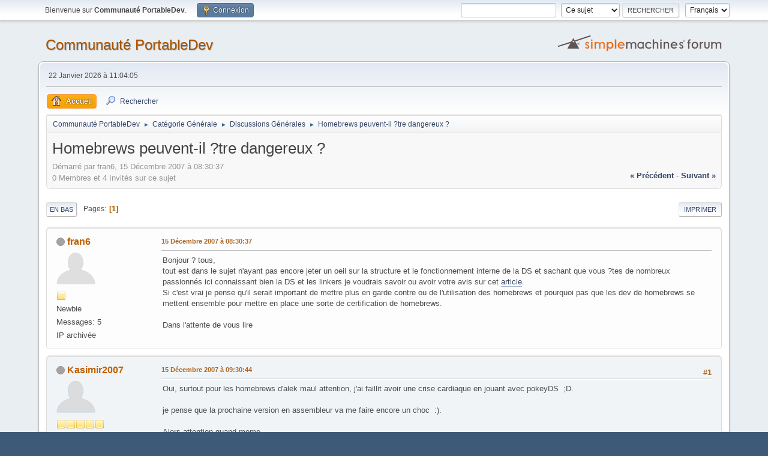

--- FILE ---
content_type: text/html; charset=UTF-8
request_url: https://www.portabledev.com/smf/index.php?topic=176.0
body_size: 7504
content:
<!DOCTYPE html>
<html lang="fr-FR">
<head>
	<meta charset="UTF-8">
	<link rel="stylesheet" href="https://www.portabledev.com/smf/Themes/default/css/minified_0528fc3b9b20d6dc912fc51cd55bba53.css?smf213_1676957144">
	<style>
	img.avatar { max-width: 65px !important; max-height: 65px !important; }
	
	</style>
	<script>
		var smf_theme_url = "https://www.portabledev.com/smf/Themes/default";
		var smf_default_theme_url = "https://www.portabledev.com/smf/Themes/default";
		var smf_images_url = "https://www.portabledev.com/smf/Themes/default/images";
		var smf_smileys_url = "https://www.portabledev.com/smf/Smileys";
		var smf_smiley_sets = "";
		var smf_smiley_sets_default = "";
		var smf_avatars_url = "https://www.portabledev.com/smf/avatars";
		var smf_scripturl = "https://www.portabledev.com/smf/index.php?PHPSESSID=cd6080a6ce1996040c7c0eca220f73b1&amp;";
		var smf_iso_case_folding = false;
		var smf_charset = "UTF-8";
		var smf_session_id = "3c979029f127e3c2d64f470c2c9cbebb";
		var smf_session_var = "d73cdba26";
		var smf_member_id = 0;
		var ajax_notification_text = 'Chargement...';
		var help_popup_heading_text = 'Un peu perdu? Laissez moi vous expliquer:';
		var banned_text = 'Désolé Invité, vous êtes banni de ce forum&nbsp;!';
		var smf_txt_expand = 'Étendre';
		var smf_txt_shrink = 'Réduire';
		var smf_quote_expand = false;
		var allow_xhjr_credentials = false;
	</script>
	<script src="https://ajax.googleapis.com/ajax/libs/jquery/3.6.0/jquery.min.js"></script>
	<script src="https://www.portabledev.com/smf/Themes/default/scripts/jquery.sceditor.bbcode.min.js?smf213_1676957144"></script>
	<script src="https://www.portabledev.com/smf/Themes/default/scripts/minified_d3f2e2e47747cdfcf95c68c292824f1d.js?smf213_1676957144"></script>
	<script src="https://www.portabledev.com/smf/Themes/default/scripts/minified_fec2049daf0159db5c09cfde2597cde4.js?smf213_1676957144" defer></script>
	<script>
		var smf_smileys_url = 'https://www.portabledev.com/smf/Smileys/';
		var bbc_quote_from = 'Citation de';
		var bbc_quote = 'Citation';
		var bbc_search_on = 'le';
	var smf_you_sure ='Êtes-vous sûr de vouloir faire cela ?';
	</script>
	<title>Homebrews peuvent-il ?tre dangereux ?</title>
	<meta name="viewport" content="width=device-width, initial-scale=1">
	<meta property="og:site_name" content="Communauté PortableDev">
	<meta property="og:title" content="Homebrews peuvent-il ?tre dangereux ?">
	<meta property="og:url" content="https://www.portabledev.com/smf/index.php?PHPSESSID=cd6080a6ce1996040c7c0eca220f73b1&amp;topic=176.0">
	<meta property="og:description" content="Homebrews peuvent-il ?tre dangereux ?">
	<meta name="description" content="Homebrews peuvent-il ?tre dangereux ?">
	<meta name="theme-color" content="#557EA0">
	<link rel="canonical" href="https://www.portabledev.com/smf/index.php?topic=176.0">
	<link rel="help" href="https://www.portabledev.com/smf/index.php?PHPSESSID=cd6080a6ce1996040c7c0eca220f73b1&amp;action=help">
	<link rel="contents" href="https://www.portabledev.com/smf/index.php?PHPSESSID=cd6080a6ce1996040c7c0eca220f73b1&amp;">
	<link rel="search" href="https://www.portabledev.com/smf/index.php?PHPSESSID=cd6080a6ce1996040c7c0eca220f73b1&amp;action=search">
	<link rel="alternate" type="application/rss+xml" title="Communauté PortableDev - Flux RSS" href="https://www.portabledev.com/smf/index.php?PHPSESSID=cd6080a6ce1996040c7c0eca220f73b1&amp;action=.xml;type=rss2;board=1">
	<link rel="alternate" type="application/atom+xml" title="Communauté PortableDev - Atom" href="https://www.portabledev.com/smf/index.php?PHPSESSID=cd6080a6ce1996040c7c0eca220f73b1&amp;action=.xml;type=atom;board=1">
	<link rel="index" href="https://www.portabledev.com/smf/index.php?PHPSESSID=cd6080a6ce1996040c7c0eca220f73b1&amp;board=1.0">
</head>
<body id="chrome" class="action_messageindex board_1">
<div id="footerfix">
	<div id="top_section">
		<div class="inner_wrap">
			<ul class="floatleft" id="top_info">
				<li class="welcome">
					Bienvenue sur <strong>Communauté PortableDev</strong>.
				</li>
				<li class="button_login">
					<a href="https://www.portabledev.com/smf/index.php?PHPSESSID=cd6080a6ce1996040c7c0eca220f73b1&amp;action=login" class="open" onclick="return reqOverlayDiv(this.href, 'Connexion', 'login');">
						<span class="main_icons login"></span>
						<span class="textmenu">Connexion</span>
					</a>
				</li>
			</ul>
			<form id="languages_form" method="get" class="floatright">
				<select id="language_select" name="language" onchange="this.form.submit()">
					<option value="english">English</option>
					<option value="french" selected="selected">Français</option>
				</select>
				<noscript>
					<input type="submit" value="Exécuter">
				</noscript>
			</form>
			<form id="search_form" class="floatright" action="https://www.portabledev.com/smf/index.php?PHPSESSID=cd6080a6ce1996040c7c0eca220f73b1&amp;action=search2" method="post" accept-charset="UTF-8">
				<input type="search" name="search" value="">&nbsp;
				<select name="search_selection">
					<option value="all">Forum entier </option>
					<option value="topic" selected>Ce sujet</option>
					<option value="board">Cette section</option>
				</select>
				<input type="hidden" name="sd_topic" value="176">
				<input type="submit" name="search2" value="Rechercher" class="button">
				<input type="hidden" name="advanced" value="0">
			</form>
		</div><!-- .inner_wrap -->
	</div><!-- #top_section -->
	<div id="header">
		<h1 class="forumtitle">
			<a id="top" href="https://www.portabledev.com/smf/index.php?PHPSESSID=cd6080a6ce1996040c7c0eca220f73b1&amp;">Communauté PortableDev</a>
		</h1>
		<img id="smflogo" src="https://www.portabledev.com/smf/Themes/default/images/smflogo.svg" alt="Simple Machines Forum" title="Simple Machines Forum">
	</div>
	<div id="wrapper">
		<div id="upper_section">
			<div id="inner_section">
				<div id="inner_wrap" class="hide_720">
					<div class="user">
						<time datetime="2026-01-22T10:04:05Z">22 Janvier 2026 &agrave; 11:04:05</time>
					</div>
				</div>
				<a class="mobile_user_menu">
					<span class="menu_icon"></span>
					<span class="text_menu">Menu principal</span>
				</a>
				<div id="main_menu">
					<div id="mobile_user_menu" class="popup_container">
						<div class="popup_window description">
							<div class="popup_heading">Menu principal
								<a href="javascript:void(0);" class="main_icons hide_popup"></a>
							</div>
							
					<ul class="dropmenu menu_nav">
						<li class="button_home">
							<a class="active" href="https://www.portabledev.com/smf/index.php?PHPSESSID=cd6080a6ce1996040c7c0eca220f73b1&amp;">
								<span class="main_icons home"></span><span class="textmenu">Accueil</span>
							</a>
						</li>
						<li class="button_search">
							<a href="https://www.portabledev.com/smf/index.php?PHPSESSID=cd6080a6ce1996040c7c0eca220f73b1&amp;action=search">
								<span class="main_icons search"></span><span class="textmenu">Rechercher</span>
							</a>
						</li>
					</ul><!-- .menu_nav -->
						</div>
					</div>
				</div>
				<div class="navigate_section">
					<ul>
						<li>
							<a href="https://www.portabledev.com/smf/index.php?PHPSESSID=cd6080a6ce1996040c7c0eca220f73b1&amp;"><span>Communauté PortableDev</span></a>
						</li>
						<li>
							<span class="dividers"> &#9658; </span>
							<a href="https://www.portabledev.com/smf/index.php?PHPSESSID=cd6080a6ce1996040c7c0eca220f73b1&amp;#c1"><span>Cat&eacute;gorie G&eacute;n&eacute;rale</span></a>
						</li>
						<li>
							<span class="dividers"> &#9658; </span>
							<a href="https://www.portabledev.com/smf/index.php?PHPSESSID=cd6080a6ce1996040c7c0eca220f73b1&amp;board=1.0"><span>Discussions G&eacute;n&eacute;rales</span></a>
						</li>
						<li class="last">
							<span class="dividers"> &#9658; </span>
							<a href="https://www.portabledev.com/smf/index.php?PHPSESSID=cd6080a6ce1996040c7c0eca220f73b1&amp;topic=176.0"><span>Homebrews peuvent-il ?tre dangereux ?</span></a>
						</li>
					</ul>
				</div><!-- .navigate_section -->
			</div><!-- #inner_section -->
		</div><!-- #upper_section -->
		<div id="content_section">
			<div id="main_content_section">
		<div id="display_head" class="information">
			<h2 class="display_title">
				<span id="top_subject">Homebrews peuvent-il ?tre dangereux ?</span>
			</h2>
			<p>Démarré par fran6, 15 Décembre 2007 &agrave; 08:30:37</p>
			<span class="nextlinks floatright"><a href="https://www.portabledev.com/smf/index.php?PHPSESSID=cd6080a6ce1996040c7c0eca220f73b1&amp;topic=176.0;prev_next=prev#new">&laquo; précédent</a> - <a href="https://www.portabledev.com/smf/index.php?PHPSESSID=cd6080a6ce1996040c7c0eca220f73b1&amp;topic=176.0;prev_next=next#new">suivant &raquo;</a></span>
			<p>0 Membres et 4 Invités sur ce sujet
			</p>
		</div><!-- #display_head -->
		
		<div class="pagesection top">
			
		<div class="buttonlist floatright">
			
				<a class="button button_strip_print" href="https://www.portabledev.com/smf/index.php?PHPSESSID=cd6080a6ce1996040c7c0eca220f73b1&amp;action=printpage;topic=176.0"  rel="nofollow">Imprimer</a>
		</div>
			 
			<div class="pagelinks floatleft">
				<a href="#bot" class="button">En bas</a>
				<span class="pages">Pages</span><span class="current_page">1</span> 
			</div>
		<div class="mobile_buttons floatright">
			<a class="button mobile_act">Actions de l'utilisateur</a>
			
		</div>
		</div>
		<div id="forumposts">
			<form action="https://www.portabledev.com/smf/index.php?PHPSESSID=cd6080a6ce1996040c7c0eca220f73b1&amp;action=quickmod2;topic=176.0" method="post" accept-charset="UTF-8" name="quickModForm" id="quickModForm" onsubmit="return oQuickModify.bInEditMode ? oQuickModify.modifySave('3c979029f127e3c2d64f470c2c9cbebb', 'd73cdba26') : false">
				<div class="windowbg" id="msg2377">
					
					<div class="post_wrapper">
						<div class="poster">
							<h4>
								<span class="off" title="Hors ligne"></span>
								<a href="https://www.portabledev.com/smf/index.php?PHPSESSID=cd6080a6ce1996040c7c0eca220f73b1&amp;action=profile;u=111" title="Voir le profil de fran6">fran6</a>
							</h4>
							<ul class="user_info">
								<li class="avatar">
									<a href="https://www.portabledev.com/smf/index.php?PHPSESSID=cd6080a6ce1996040c7c0eca220f73b1&amp;action=profile;u=111"><img class="avatar" src="https://www.portabledev.com/smf/avatars/default.png" alt=""></a>
								</li>
								<li class="icons"><img src="https://www.portabledev.com/smf/Themes/default/images/membericons/icon.png" alt="*"></li>
								<li class="postgroup">Newbie</li>
								<li class="postcount">Messages: 5</li>
								<li class="profile">
									<ol class="profile_icons">
									</ol>
								</li><!-- .profile -->
								<li class="poster_ip">IP archivée</li>
							</ul>
						</div><!-- .poster -->
						<div class="postarea">
							<div class="keyinfo">
								<div id="subject_2377" class="subject_title subject_hidden">
									<a href="https://www.portabledev.com/smf/index.php?PHPSESSID=cd6080a6ce1996040c7c0eca220f73b1&amp;msg=2377" rel="nofollow">Homebrews peuvent-il ?tre dangereux ?</a>
								</div>
								
								<div class="postinfo">
									<span class="messageicon"  style="position: absolute; z-index: -1;">
										<img src="https://www.portabledev.com/smf/Themes/default/images/post/xx.png" alt="">
									</span>
									<a href="https://www.portabledev.com/smf/index.php?PHPSESSID=cd6080a6ce1996040c7c0eca220f73b1&amp;msg=2377" rel="nofollow" title="Homebrews peuvent-il ?tre dangereux ?" class="smalltext">15 Décembre 2007 &agrave; 08:30:37</a>
									<span class="spacer"></span>
									<span class="smalltext modified floatright" id="modified_2377">
									</span>
								</div>
								<div id="msg_2377_quick_mod"></div>
							</div><!-- .keyinfo -->
							<div class="post">
								<div class="inner" data-msgid="2377" id="msg_2377">
									Bonjour ? tous,<br />tout est dans le sujet n&#039;ayant pas encore jeter un oeil sur la structure et le fonctionnement interne de la DS et sachant que vous ?tes de nombreux passionnés ici connaissant bien la DS et les linkers je voudrais savoir ou avoir votre avis sur cet <a href="http://www.infos-du-net.com/actualite/5478-nintendo-ds.html" class="bbc_link" target="_blank" rel="noopener">article</a>.<br />Si c&#039;est vrai je pense qu&#039;il serait important de mettre plus en garde contre ou de l&#039;utilisation des homebrews et pourquoi pas que les dev de homebrews se mettent ensemble pour mettre en place une sorte de certification de homebrews.<br /><br />Dans l&#039;attente de vous lire
								</div>
							</div><!-- .post -->
							<div class="under_message">
							</div><!-- .under_message -->
						</div><!-- .postarea -->
						<div class="moderatorbar">
						</div><!-- .moderatorbar -->
					</div><!-- .post_wrapper -->
				</div><!-- $message[css_class] -->
				<hr class="post_separator">
				<div class="windowbg" id="msg2378">
					
					
					<div class="post_wrapper">
						<div class="poster">
							<h4>
								<span class="off" title="Hors ligne"></span>
								<a href="https://www.portabledev.com/smf/index.php?PHPSESSID=cd6080a6ce1996040c7c0eca220f73b1&amp;action=profile;u=4" title="Voir le profil de Kasimir2007">Kasimir2007</a>
							</h4>
							<ul class="user_info">
								<li class="avatar">
									<a href="https://www.portabledev.com/smf/index.php?PHPSESSID=cd6080a6ce1996040c7c0eca220f73b1&amp;action=profile;u=4"><img class="avatar" src="http://www.lamachouille.com/gallerie_peinture/casimir%20étoiles.jpg" alt=""></a>
								</li>
								<li class="icons"><img src="https://www.portabledev.com/smf/Themes/default/images/membericons/icon.png" alt="*"><img src="https://www.portabledev.com/smf/Themes/default/images/membericons/icon.png" alt="*"><img src="https://www.portabledev.com/smf/Themes/default/images/membericons/icon.png" alt="*"><img src="https://www.portabledev.com/smf/Themes/default/images/membericons/icon.png" alt="*"><img src="https://www.portabledev.com/smf/Themes/default/images/membericons/icon.png" alt="*"></li>
								<li class="postgroup">Hero Member</li>
								<li class="postcount">Messages: 576</li>
								<li class="blurb">Le Bonjour de Kasimir !</li>
								<li class="im_icons">
									<ol>
										<li class="custom cust_gender"><span class=" main_icons gender_0" title="Masculin"></span></li>
									</ol>
								</li>
								<li class="profile">
									<ol class="profile_icons">
									</ol>
								</li><!-- .profile -->
								<li class="custom cust_loca">Emplacement: Lyon</li>
								<li class="poster_ip">IP archivée</li>
							</ul>
						</div><!-- .poster -->
						<div class="postarea">
							<div class="keyinfo">
								<div id="subject_2378" class="subject_title subject_hidden">
									<a href="https://www.portabledev.com/smf/index.php?PHPSESSID=cd6080a6ce1996040c7c0eca220f73b1&amp;msg=2378" rel="nofollow">Re : Homebrews peuvent-il ?tre dangereux ?</a>
								</div>
								<span class="page_number floatright">#1</span>
								<div class="postinfo">
									<span class="messageicon"  style="position: absolute; z-index: -1;">
										<img src="https://www.portabledev.com/smf/Themes/default/images/post/xx.png" alt="">
									</span>
									<a href="https://www.portabledev.com/smf/index.php?PHPSESSID=cd6080a6ce1996040c7c0eca220f73b1&amp;msg=2378" rel="nofollow" title="Réponse #1 - Re : Homebrews peuvent-il ?tre dangereux ?" class="smalltext">15 Décembre 2007 &agrave; 09:30:44</a>
									<span class="spacer"></span>
									<span class="smalltext modified floatright" id="modified_2378">
									</span>
								</div>
								<div id="msg_2378_quick_mod"></div>
							</div><!-- .keyinfo -->
							<div class="post">
								<div class="inner" data-msgid="2378" id="msg_2378">
									Oui, surtout pour les homebrews d&#039;alek maul attention, j&#039;ai faillit avoir une crise cardiaque en jouant avec pokeyDS&nbsp; ;D.<br /><br />je pense que la prochaine version en assembleur va me faire encore un choc&nbsp; :).<br /><br />Alors attention quand meme.
								</div>
							</div><!-- .post -->
							<div class="under_message">
							</div><!-- .under_message -->
						</div><!-- .postarea -->
						<div class="moderatorbar">
							<div class="signature" id="msg_2378_signature">
								Un ptit coucou de Kasimir (Casimir pour les intimes!)<br />ici : <br /><a href="http://www.youtube.com/watch?v=5UGKRhuioAo" class="bbc_link" target="_blank" rel="noopener">http://www.youtube.com/watch?v=5UGKRhuioAo</a><br /><br />Le Chat n&#39;a pas touché ? sa pâté !:<br /><a href="http://www.youtube.com/watch?v=44_vdBiZ79c" class="bbc_link" target="_blank" rel="noopener">http://www.youtube.com/watch?v=44_vdBiZ79c</a>
							</div>
						</div><!-- .moderatorbar -->
					</div><!-- .post_wrapper -->
				</div><!-- $message[css_class] -->
				<hr class="post_separator">
				<div class="windowbg" id="msg2379">
					
					
					<div class="post_wrapper">
						<div class="poster">
							<h4>
								<span class="off" title="Hors ligne"></span>
								<a href="https://www.portabledev.com/smf/index.php?PHPSESSID=cd6080a6ce1996040c7c0eca220f73b1&amp;action=profile;u=1" title="Voir le profil de alekmaul">alekmaul</a>
							</h4>
							<ul class="user_info">
								<li class="membergroup">Administrator</li>
								<li class="avatar">
									<a href="https://www.portabledev.com/smf/index.php?PHPSESSID=cd6080a6ce1996040c7c0eca220f73b1&amp;action=profile;u=1"><img class="avatar" src="https://www.portabledev.com/logoalekmaul.jpg" alt=""></a>
								</li>
								<li class="icons"><img src="https://www.portabledev.com/smf/Themes/default/images/membericons/iconadmin.png" alt="*"><img src="https://www.portabledev.com/smf/Themes/default/images/membericons/iconadmin.png" alt="*"><img src="https://www.portabledev.com/smf/Themes/default/images/membericons/iconadmin.png" alt="*"><img src="https://www.portabledev.com/smf/Themes/default/images/membericons/iconadmin.png" alt="*"><img src="https://www.portabledev.com/smf/Themes/default/images/membericons/iconadmin.png" alt="*"></li>
								<li class="postgroup">Hero Member</li>
								<li class="postcount">Messages: 1149</li>
								<li class="im_icons">
									<ol>
										<li class="custom cust_skype"><a href="skype:alekmaul@hotmail.fr?call"><img src="https://www.portabledev.com/smf/Themes/default/images/skype.png" alt="alekmaul@hotmail.fr" title="alekmaul@hotmail.fr" /></a> </li>
										<li class="custom cust_gender"><span class=" main_icons gender_0" title="Masculin"></span></li>
									</ol>
								</li>
								<li class="profile">
									<ol class="profile_icons">
										<li><a href="https://www.portabledev.com" title="PortableDev" target="_blank" rel="noopener"><span class="main_icons www centericon" title="PortableDev"></span></a></li>
									</ol>
								</li><!-- .profile -->
								<li class="custom cust_loca">Emplacement: Blois (France 41)</li>
								<li class="poster_ip">IP archivée</li>
							</ul>
						</div><!-- .poster -->
						<div class="postarea">
							<div class="keyinfo">
								<div id="subject_2379" class="subject_title subject_hidden">
									<a href="https://www.portabledev.com/smf/index.php?PHPSESSID=cd6080a6ce1996040c7c0eca220f73b1&amp;msg=2379" rel="nofollow">Re : Homebrews peuvent-il ?tre dangereux ?</a>
								</div>
								<span class="page_number floatright">#2</span>
								<div class="postinfo">
									<span class="messageicon"  style="position: absolute; z-index: -1;">
										<img src="https://www.portabledev.com/smf/Themes/default/images/post/xx.png" alt="">
									</span>
									<a href="https://www.portabledev.com/smf/index.php?PHPSESSID=cd6080a6ce1996040c7c0eca220f73b1&amp;msg=2379" rel="nofollow" title="Réponse #2 - Re : Homebrews peuvent-il ?tre dangereux ?" class="smalltext">16 Décembre 2007 &agrave; 08:01:40</a>
									<span class="spacer"></span>
									<span class="smalltext modified floatright mvisible" id="modified_2379"><span class="lastedit">Dernière édition</span>: 16 Décembre 2007 &agrave; 08:07:54 par alekmaul
									</span>
								</div>
								<div id="msg_2379_quick_mod"></div>
							</div><!-- .keyinfo -->
							<div class="post">
								<div class="inner" data-msgid="2379" id="msg_2379">
									Ah ah, oui tu as raison fran6, utilisons les linkers uniquement pour les jeux, hein&nbsp; ;) ?<br />nan, sans déconner, les homebrews qui sont sur ce site ou d&#039;autres sites (dev-fr, playeradvance, etc ...) sont tous des homebrews réalisés par des gens honn?tes et voulant uniquement faire partager une passion.<br />De plus, lorsque ce genre de truc se fera (de nouveau ...) sur DS, la news ira tellement vite que l&#039;impact sera minime.<br />L&#039;article présente le bricker DS réalisé par une personne dont je ne donnerais pas le nom pour ne pas lui faire de la pub. Il y a tellement eu un &quot;retour négatif&quot; ? son égard de la part de toute la communauté DS qu&#039;il a lui m?me donné la méthode pour &quot;débricker&quot; sa DS.<br />De plus, le bricker n&#039;a été diffusé qu&#039;en tr?s faible quantité sur IRC par une personne voulant faire de la &quot;copie illicite&quot; sur DS.<br />Les gens qui réalisent ce genre d&#039;articles sont plus des colporteurs de fausses nouvelles qu&#039;autres choses (histoire de se faire une réputation par ce biais car ne pouvant le faire autrement), je connais plein de développeur sur DS et PSP qui n&#039;ont jamais eu de pbs avec les homebrews (moi le premier). Mais c&#039;est comme tout, il faut savoir sortir protégé et ne pas prendre des choses &quot;illicites&quot;.<br /><br /><span style="font-size: 10pt;" class="bbc_size"><b><span style="color: red;" class="bbc_color">UNE FOIS encore, utiliser les linkers uniquement pour les homebrews , pas pour autre chose !!!</span></b></span>
								</div>
							</div><!-- .post -->
							<div class="under_message">
							</div><!-- .under_message -->
						</div><!-- .postarea -->
						<div class="moderatorbar">
						</div><!-- .moderatorbar -->
					</div><!-- .post_wrapper -->
				</div><!-- $message[css_class] -->
				<hr class="post_separator">
				<div class="windowbg" id="msg2381">
					
					
					<div class="post_wrapper">
						<div class="poster">
							<h4>
								<span class="off" title="Hors ligne"></span>
								<a href="https://www.portabledev.com/smf/index.php?PHPSESSID=cd6080a6ce1996040c7c0eca220f73b1&amp;action=profile;u=111" title="Voir le profil de fran6">fran6</a>
							</h4>
							<ul class="user_info">
								<li class="avatar">
									<a href="https://www.portabledev.com/smf/index.php?PHPSESSID=cd6080a6ce1996040c7c0eca220f73b1&amp;action=profile;u=111"><img class="avatar" src="https://www.portabledev.com/smf/avatars/default.png" alt=""></a>
								</li>
								<li class="icons"><img src="https://www.portabledev.com/smf/Themes/default/images/membericons/icon.png" alt="*"></li>
								<li class="postgroup">Newbie</li>
								<li class="postcount">Messages: 5</li>
								<li class="profile">
									<ol class="profile_icons">
									</ol>
								</li><!-- .profile -->
								<li class="poster_ip">IP archivée</li>
							</ul>
						</div><!-- .poster -->
						<div class="postarea">
							<div class="keyinfo">
								<div id="subject_2381" class="subject_title subject_hidden">
									<a href="https://www.portabledev.com/smf/index.php?PHPSESSID=cd6080a6ce1996040c7c0eca220f73b1&amp;msg=2381" rel="nofollow">Re : Re : Homebrews peuvent-il ?tre dangereux ?</a>
								</div>
								<span class="page_number floatright">#3</span>
								<div class="postinfo">
									<span class="messageicon"  style="position: absolute; z-index: -1;">
										<img src="https://www.portabledev.com/smf/Themes/default/images/post/xx.png" alt="">
									</span>
									<a href="https://www.portabledev.com/smf/index.php?PHPSESSID=cd6080a6ce1996040c7c0eca220f73b1&amp;msg=2381" rel="nofollow" title="Réponse #3 - Re : Re : Homebrews peuvent-il ?tre dangereux ?" class="smalltext">16 Décembre 2007 &agrave; 08:51:50</a>
									<span class="spacer"></span>
									<span class="smalltext modified floatright" id="modified_2381">
									</span>
								</div>
								<div id="msg_2381_quick_mod"></div>
							</div><!-- .keyinfo -->
							<div class="post">
								<div class="inner" data-msgid="2381" id="msg_2381">
									<blockquote class="bbc_standard_quote"><cite><a href="https://www.portabledev.com/smf/index.php?PHPSESSID=cd6080a6ce1996040c7c0eca220f73b1&amp;topic=176.msg2379#msg2379">Citation de: alekmaul le 16 Décembre 2007 &agrave; 08:01:40</a></cite><br />Ah ah, oui tu as raison fran6, utilisons les linkers uniquement pour les jeux, hein&nbsp; ;) ?</blockquote><br />Au départ le linker je l&#039;ai pris pour que le petit garçon que j&#039;ai souvent ? la maison et qui aura 9 ans bientôt puisse écouter des MP3 sur sa DS et puis de fils en aiguilles j&#039;ai découvert (dans la théorie) nombre de possibilité des linkers notamment grâce ? l&#039;article de test. <br />Ayant le WIFI chez lui comme chez moi je me suis donc mis en qu?te d&#039;Homebrews et je suis tombé sur cet article et de ce danger seulement ce qui vous parait ? vous facile ne l&#039;ai pas forcément je veux dire par l? que maintenant que je suis avertit il ne sera pas question de télécharger le premier homebrews ce que j&#039;aurai eu tendance ? faire car habitué depuis longtemps ? cela avec mon PDA ou avec linux.<br /><br />Je vais donc maintenant pour chaque homebrews faire une petite recherche sur le net pour voir les retours éventuels et ainsi utiliser ou tester en toute tranquillité.<br /><br />Merci pour ces éclaircissements
								</div>
							</div><!-- .post -->
							<div class="under_message">
							</div><!-- .under_message -->
						</div><!-- .postarea -->
						<div class="moderatorbar">
						</div><!-- .moderatorbar -->
					</div><!-- .post_wrapper -->
				</div><!-- $message[css_class] -->
				<hr class="post_separator">
				<div class="windowbg" id="msg2382">
					
					
					<div class="post_wrapper">
						<div class="poster">
							<h4>
								<span class="off" title="Hors ligne"></span>
								<a href="https://www.portabledev.com/smf/index.php?PHPSESSID=cd6080a6ce1996040c7c0eca220f73b1&amp;action=profile;u=1" title="Voir le profil de alekmaul">alekmaul</a>
							</h4>
							<ul class="user_info">
								<li class="membergroup">Administrator</li>
								<li class="avatar">
									<a href="https://www.portabledev.com/smf/index.php?PHPSESSID=cd6080a6ce1996040c7c0eca220f73b1&amp;action=profile;u=1"><img class="avatar" src="https://www.portabledev.com/logoalekmaul.jpg" alt=""></a>
								</li>
								<li class="icons"><img src="https://www.portabledev.com/smf/Themes/default/images/membericons/iconadmin.png" alt="*"><img src="https://www.portabledev.com/smf/Themes/default/images/membericons/iconadmin.png" alt="*"><img src="https://www.portabledev.com/smf/Themes/default/images/membericons/iconadmin.png" alt="*"><img src="https://www.portabledev.com/smf/Themes/default/images/membericons/iconadmin.png" alt="*"><img src="https://www.portabledev.com/smf/Themes/default/images/membericons/iconadmin.png" alt="*"></li>
								<li class="postgroup">Hero Member</li>
								<li class="postcount">Messages: 1149</li>
								<li class="im_icons">
									<ol>
										<li class="custom cust_skype"><a href="skype:alekmaul@hotmail.fr?call"><img src="https://www.portabledev.com/smf/Themes/default/images/skype.png" alt="alekmaul@hotmail.fr" title="alekmaul@hotmail.fr" /></a> </li>
										<li class="custom cust_gender"><span class=" main_icons gender_0" title="Masculin"></span></li>
									</ol>
								</li>
								<li class="profile">
									<ol class="profile_icons">
										<li><a href="https://www.portabledev.com" title="PortableDev" target="_blank" rel="noopener"><span class="main_icons www centericon" title="PortableDev"></span></a></li>
									</ol>
								</li><!-- .profile -->
								<li class="custom cust_loca">Emplacement: Blois (France 41)</li>
								<li class="poster_ip">IP archivée</li>
							</ul>
						</div><!-- .poster -->
						<div class="postarea">
							<div class="keyinfo">
								<div id="subject_2382" class="subject_title subject_hidden">
									<a href="https://www.portabledev.com/smf/index.php?PHPSESSID=cd6080a6ce1996040c7c0eca220f73b1&amp;msg=2382" rel="nofollow">Re : Homebrews peuvent-il ?tre dangereux ?</a>
								</div>
								<span class="page_number floatright">#4</span>
								<div class="postinfo">
									<span class="messageicon"  style="position: absolute; z-index: -1;">
										<img src="https://www.portabledev.com/smf/Themes/default/images/post/xx.png" alt="">
									</span>
									<a href="https://www.portabledev.com/smf/index.php?PHPSESSID=cd6080a6ce1996040c7c0eca220f73b1&amp;msg=2382" rel="nofollow" title="Réponse #4 - Re : Homebrews peuvent-il ?tre dangereux ?" class="smalltext">17 Décembre 2007 &agrave; 21:36:25</a>
									<span class="spacer"></span>
									<span class="smalltext modified floatright" id="modified_2382">
									</span>
								</div>
								<div id="msg_2382_quick_mod"></div>
							</div><!-- .keyinfo -->
							<div class="post">
								<div class="inner" data-msgid="2382" id="msg_2382">
									Comme je te disais, si tu télécharge des homebrews sur dev-fr, playeradvance ou mon site, tu ne risque pas d&#039;avoir de pbs, ils sont testé (et approuvé ;)).<br />Et encore une fois, le &quot;fameux bricker&quot; n&#039;a vraiment été diffusé qu&#039;en tr?s faible quantité et sur IRC.<br />Mais je suis d&#039;accord, on est pas ? l&#039;abri d&#039;un abrutit qui recommence ? faire circuler ce &quot;bricker de DS&quot; sous un autre nom ...
								</div>
							</div><!-- .post -->
							<div class="under_message">
							</div><!-- .under_message -->
						</div><!-- .postarea -->
						<div class="moderatorbar">
						</div><!-- .moderatorbar -->
					</div><!-- .post_wrapper -->
				</div><!-- $message[css_class] -->
				<hr class="post_separator">
			</form>
		</div><!-- #forumposts -->
		<div class="pagesection">
			
		<div class="buttonlist floatright">
			
				<a class="button button_strip_print" href="https://www.portabledev.com/smf/index.php?PHPSESSID=cd6080a6ce1996040c7c0eca220f73b1&amp;action=printpage;topic=176.0"  rel="nofollow">Imprimer</a>
		</div>
			 
			<div class="pagelinks floatleft">
				<a href="#main_content_section" class="button" id="bot">En haut</a>
				<span class="pages">Pages</span><span class="current_page">1</span> 
			</div>
		<div class="mobile_buttons floatright">
			<a class="button mobile_act">Actions de l'utilisateur</a>
			
		</div>
		</div>
				<div class="navigate_section">
					<ul>
						<li>
							<a href="https://www.portabledev.com/smf/index.php?PHPSESSID=cd6080a6ce1996040c7c0eca220f73b1&amp;"><span>Communauté PortableDev</span></a>
						</li>
						<li>
							<span class="dividers"> &#9658; </span>
							<a href="https://www.portabledev.com/smf/index.php?PHPSESSID=cd6080a6ce1996040c7c0eca220f73b1&amp;#c1"><span>Cat&eacute;gorie G&eacute;n&eacute;rale</span></a>
						</li>
						<li>
							<span class="dividers"> &#9658; </span>
							<a href="https://www.portabledev.com/smf/index.php?PHPSESSID=cd6080a6ce1996040c7c0eca220f73b1&amp;board=1.0"><span>Discussions G&eacute;n&eacute;rales</span></a>
						</li>
						<li class="last">
							<span class="dividers"> &#9658; </span>
							<a href="https://www.portabledev.com/smf/index.php?PHPSESSID=cd6080a6ce1996040c7c0eca220f73b1&amp;topic=176.0"><span>Homebrews peuvent-il ?tre dangereux ?</span></a>
						</li>
					</ul>
				</div><!-- .navigate_section -->
		<div id="moderationbuttons">
			
		</div>
		<div id="display_jump_to"></div>
		<div id="mobile_action" class="popup_container">
			<div class="popup_window description">
				<div class="popup_heading">
					Actions de l'utilisateur
					<a href="javascript:void(0);" class="main_icons hide_popup"></a>
				</div>
				
		<div class="buttonlist">
			
				<a class="button button_strip_print" href="https://www.portabledev.com/smf/index.php?PHPSESSID=cd6080a6ce1996040c7c0eca220f73b1&amp;action=printpage;topic=176.0"  rel="nofollow">Imprimer</a>
		</div>
			</div>
		</div>
		<script>
			if ('XMLHttpRequest' in window)
			{
				var oQuickModify = new QuickModify({
					sScriptUrl: smf_scripturl,
					sClassName: 'quick_edit',
					bShowModify: true,
					iTopicId: 176,
					sTemplateBodyEdit: '\n\t\t\t\t\t\t<div id="quick_edit_body_container">\n\t\t\t\t\t\t\t<div id="error_box" class="error"><' + '/div>\n\t\t\t\t\t\t\t<textarea class="editor" name="message" rows="12" tabindex="1">%body%<' + '/textarea><br>\n\t\t\t\t\t\t\t<input type="hidden" name="d73cdba26" value="3c979029f127e3c2d64f470c2c9cbebb">\n\t\t\t\t\t\t\t<input type="hidden" name="topic" value="176">\n\t\t\t\t\t\t\t<input type="hidden" name="msg" value="%msg_id%">\n\t\t\t\t\t\t\t<div class="righttext quickModifyMargin">\n\t\t\t\t\t\t\t\t<input type="submit" name="post" value="Enregistrer" tabindex="2" onclick="return oQuickModify.modifySave(\'3c979029f127e3c2d64f470c2c9cbebb\', \'d73cdba26\');" accesskey="s" class="button"> <input type="submit" name="cancel" value="Annuler" tabindex="3" onclick="return oQuickModify.modifyCancel();" class="button">\n\t\t\t\t\t\t\t<' + '/div>\n\t\t\t\t\t\t<' + '/div>',
					sTemplateSubjectEdit: '<input type="text" name="subject" value="%subject%" size="80" maxlength="80" tabindex="4">',
					sTemplateBodyNormal: '%body%',
					sTemplateSubjectNormal: '<a hr'+'ef="' + smf_scripturl + '?topic=176.msg%msg_id%#msg%msg_id%" rel="nofollow">%subject%<' + '/a>',
					sTemplateTopSubject: '%subject%',
					sTemplateReasonEdit: 'Raison de l\'édition: <input type="text" name="modify_reason" value="%modify_reason%" size="80" maxlength="80" tabindex="5" class="quickModifyMargin">',
					sTemplateReasonNormal: '%modify_text',
					sErrorBorderStyle: '1px solid red'
				});

				aJumpTo[aJumpTo.length] = new JumpTo({
					sContainerId: "display_jump_to",
					sJumpToTemplate: "<label class=\"smalltext jump_to\" for=\"%select_id%\">Aller à<" + "/label> %dropdown_list%",
					iCurBoardId: 1,
					iCurBoardChildLevel: 0,
					sCurBoardName: "Discussions G&eacute;n&eacute;rales",
					sBoardChildLevelIndicator: "==",
					sBoardPrefix: "=> ",
					sCatSeparator: "-----------------------------",
					sCatPrefix: "",
					sGoButtonLabel: "Exécuter"
				});

				aIconLists[aIconLists.length] = new IconList({
					sBackReference: "aIconLists[" + aIconLists.length + "]",
					sIconIdPrefix: "msg_icon_",
					sScriptUrl: smf_scripturl,
					bShowModify: true,
					iBoardId: 1,
					iTopicId: 176,
					sSessionId: smf_session_id,
					sSessionVar: smf_session_var,
					sLabelIconList: "Icône du message",
					sBoxBackground: "transparent",
					sBoxBackgroundHover: "#ffffff",
					iBoxBorderWidthHover: 1,
					sBoxBorderColorHover: "#adadad" ,
					sContainerBackground: "#ffffff",
					sContainerBorder: "1px solid #adadad",
					sItemBorder: "1px solid #ffffff",
					sItemBorderHover: "1px dotted gray",
					sItemBackground: "transparent",
					sItemBackgroundHover: "#e0e0f0"
				});
			}
		</script>
			</div><!-- #main_content_section -->
		</div><!-- #content_section -->
	</div><!-- #wrapper -->
</div><!-- #footerfix -->
	<div id="footer">
		<div class="inner_wrap">
		<ul>
			<li class="floatright"><a href="https://www.portabledev.com/smf/index.php?PHPSESSID=cd6080a6ce1996040c7c0eca220f73b1&amp;action=help">Aide</a> | <a href="https://www.portabledev.com/smf/index.php?PHPSESSID=cd6080a6ce1996040c7c0eca220f73b1&amp;action=agreement">Termes et Règles</a> | <a href="#top_section">En haut &#9650;</a></li>
			<li class="copyright"><a href="https://www.portabledev.com/smf/index.php?PHPSESSID=cd6080a6ce1996040c7c0eca220f73b1&amp;action=credits" title="License" target="_blank" rel="noopener">SMF 2.1.3 &copy; 2022</a>, <a href="https://www.simplemachines.org" title="Simple Machines" target="_blank" rel="noopener">Simple Machines</a></li>
		</ul>
		</div>
	</div><!-- #footer -->
<script>
window.addEventListener("DOMContentLoaded", function() {
	function triggerCron()
	{
		$.get('https://www.portabledev.com/smf' + "/cron.php?ts=1769076240");
	}
	window.setTimeout(triggerCron, 1);
		$.sceditor.locale["fr"] = {
			"Width (optional):": "Largeur (optionnel):",
			"Height (optional):": "Hauteur (optionnel):",
			"Insert": "Insérer",
			"Description (optional):": "Description (optionnel)",
			"Rows:": "Lignes:",
			"Cols:": "Colonnes:",
			"URL:": "URL:",
			"E-mail:": "Courriel:",
			"Video URL:": "URL de la vidéo:",
			"More": "Plus",
			"Close": "Fermer",
			dateFormat: "day/month/year"
		};
});
</script>
</body>
</html>